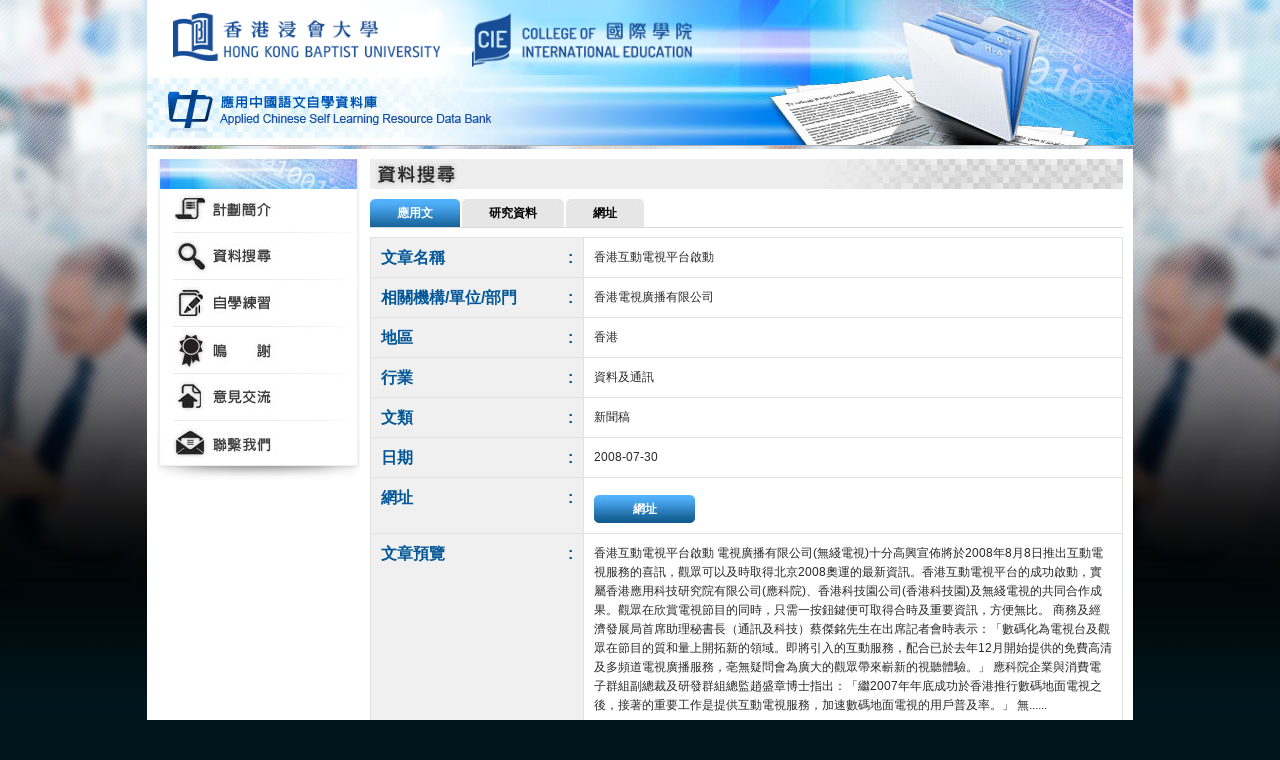

--- FILE ---
content_type: text/html; charset=UTF-8
request_url: https://resources.cie.hkbu.edu.hk/applied-chinese/search_result_01_02.php?a=hk&aid=115
body_size: 6457
content:
<!DOCTYPE html PUBLIC "-//W3C//DTD XHTML 1.0 Transitional//EN" "http://www.w3.org/TR/xhtml1/DTD/xhtml1-transitional.dtd">
<html xmlns="http://www.w3.org/1999/xhtml">
<head>
<meta http-equiv="Content-Type" content="text/html; charset=utf-8" />
<link rel="stylesheet" type="text/css" href="included/QEGS.css">
<link rel="stylesheet" type="text/css" href="included/tab.css">
<link rel="stylesheet" type="text/css" href="included/nav.css">
<link rel="stylesheet" type="text/css" href="included/pagination.css">
<title>應用中國語文自學資料庫 Applied Chinese Self Learning Resource Data Bank</title>
</head>

<body>
<div class="container">
<div class="header position_r">
<div class="position_a BU_logo"><a href="http://www.hkbu.edu.hk/" target="_blank"><img src="images/spacer.gif" width="202" height="54" alt="香港浸會大學" class="imagelink"/></a></div>
<div class="position_a CIE_logo"><a href="http://www.cie.hkbu.edu.hk/" target="_blank"><img src="images/spacer.gif" width="195" height="54" alt="國際學院" class="imagelink"/></a></div>
<div class="position_a QEGS_logo"><a href="index.html"><img src="images/spacer.gif" width="330" height="40" alt="應用中國語文自學資料庫" class="imagelink"/></a></div>
</div>
<div class="content_bg_index">
<div class="nav f_L" style="padding-top: 10px;">
	<ul class="leftNav">
		<li class="nav2"><a href="intro_01.html" title="簡介"></a></li>
		<li class="nav3"><a href="search_01.html" title="搜尋庫"></a></li>
		<li class="nav4"><a href="learn_index.html" title="自學練習"></a></li>
		<li class="nav6"><a href="thanks_01.html" title="嗚謝"></a></li>
		<li class="nav7"><a href="opinion.php" title="意見"></a></li>
		<li class="nav8 navFoot"><a href="contact.html" title="聯絡我們"></a></li>
	</ul>
</div>
<div class="f_L content_page">
<img src="images/header_03.jpg" alt="搜尋庫" width="753" height="30" />
<div class="pad10">
<!-- Tab -->
<ul class="tabs">
  <li class="active"><a href="#1"><span><span>應用文</span></span></a></li>
  <li><a href="search_02.html"><span><span>研究資料</span></span></a></li>
  <li><a href="search_03_01.html"><span><span>網址</span></span></a></li>
</ul>
<div style="height: 9px; border-top: 1px #dadada solid;clear:both;"></div>
</div>
<!-- Tab End -->
<!-- content -->
	
<div class="search_table_b">
<table width="100%" border="0" cellspacing="0" cellpadding="0">
	<tr>
		<td class="search_table_pad search_table_grey search_table_blue t_l valign_t" width="25%">文章名稱</td>
		<td class="search_table_pad search_table_grey search_table_blue valign_t" width="2%">: </td>
		<td class="search_table_b2 search_table_pad valign_t">香港互動電視平台啟動</td>
	</tr>
	<tr>
		<td class="search_table_pad search_table_grey search_table_blue t_l search_table_b3 valign_t">相關機構/單位/部門</td>
		<td class="search_table_pad search_table_grey search_table_blue search_table_b3 valign_t">:</td>
		<td class="search_table_b2 search_table_pad search_table_b3 valign_t">香港電視廣播有限公司</td>
	</tr>
	<tr>
		<td class="search_table_pad search_table_grey search_table_blue t_l search_table_b3 valign_t">地區</td>
		<td class="search_table_pad search_table_grey search_table_blue search_table_b3 valign_t">:</td>
		<td class="search_table_b2 search_table_pad search_table_b3 valign_t">香港</td>
	</tr>
	<tr>
		<td class="search_table_pad search_table_grey search_table_blue t_l search_table_b3 valign_t">行業</td>
		<td class="search_table_pad search_table_grey search_table_blue search_table_b3 valign_t">:</td>
		<td class="search_table_b2 search_table_pad search_table_b3 valign_t">資料及通訊</td>
	</tr>
	<tr>
		<td class="search_table_pad search_table_grey search_table_blue t_l search_table_b3 valign_t">文類</td>
		<td class="search_table_pad search_table_grey search_table_blue search_table_b3 valign_t">:</td>
		<td class="search_table_b2 search_table_pad search_table_b3 valign_t">新聞稿</td>
	</tr>
	<tr>
		<td class="search_table_pad search_table_grey search_table_blue t_l search_table_b3 valign_t">日期</td>
		<td class="search_table_pad search_table_grey search_table_blue search_table_b3 valign_t">:</td>
		<td class="search_table_b2 search_table_pad search_table_b3 valign_t">2008-07-30</td>
	</tr>
	<tr>
		<td class="search_table_pad search_table_grey search_table_blue t_l search_table_b3 valign_t">網址</td>
		<td class="search_table_pad search_table_grey search_table_blue search_table_b3 valign_t">:</td>
		<td class="search_table_b2 search_table_pad search_table_b3 valign_t">
							<div class="btn"><a class="btn" href="http://www.tvb.com/affairs/faq/press/20080730.html" target="_blank">網址</a></div></div>
					</td>
	</tr>
	<tr>
		<td class="search_table_pad search_table_grey search_table_blue t_l search_table_b3 valign_t">文章預覽</td>
		<td class="search_table_pad search_table_grey search_table_blue search_table_b3 valign_t">:</td>
		<td class="search_table_b2 search_table_pad search_table_b3 valign_t">
			香港互動電視平台啟動 

電視廣播有限公司(無綫電視)十分高興宣佈將於2008年8月8日推出互動電視服務的喜訊，觀眾可以及時取得北京2008奧運的最新資訊。香港互動電視平台的成功啟動，實屬香港應用科技研究院有限公司(應科院)、香港科技園公司(香港科技園)及無綫電視的共同合作成果。觀眾在欣賞電視節目的同時，只需一按鈕鍵便可取得合時及重要資訊，方便無比。 
商務及經濟發展局首席助理秘書長（通訊及科技）蔡傑銘先生在出席記者會時表示：「數碼化為電視台及觀眾在節目的質和量上開拓新的領域。即將引入的互動服務，配合已於去年12月開始提供的免費高清及多頻道電視廣播服務，亳無疑問會為廣大的觀眾帶來嶄新的視聽體驗。」 
應科院企業與消費電子群組副總裁及研發群組總監趙盛章博士指出：「繼2007年年底成功於香港推行數碼地面電視之後，接著的重要工作是提供互動電視服務，加速數碼地面電視的用戶普及率。」 
無......		</td>
	</tr>
</table>

</div>
<div class="pad10"></div>
</div>
<div class="f_clear"></div>
</div>
<div class="footer">Copyright © <script>document.write((new Date()).getFullYear());</script>. College of International Education, HKBU. All rights reserved. 版權所有</div>
</div>
</body>
</html>


--- FILE ---
content_type: text/css
request_url: https://resources.cie.hkbu.edu.hk/applied-chinese/included/QEGS.css
body_size: 4541
content:
body {
	font-family: Arial, Helvetica, sans-serif, �s�ө���, PMingLiU;
	margin: 0px;
	font-size: 12px;
	color: #292929;
	background-image: url(../images/bg.jpg);
	background-repeat: repeat-x;
	background-color: #00161d;
	line-height: 160%;
}

.container {width: 986px; margin: auto;}
.header {width: 986px; height: 146px; background-image:url(../images/header.jpg);}
.nav {width: 203px;}
.content_bg {background-color:#FFFFFF; width: 966px; padding: 10px; margin-top: 3px;}

.content_bg_index {background-color:#FFFFFF; width: 966px; padding: 0 10px 10px 10px; margin-top: 3px;}
.content_all {float: left; width: 725px; padding-left: 10px;}	
.BU_logo {width: 267px; height: 48px; margin: 10px 0 0 21px;background-image:url('../../common/logo/images/hkbu.png');background-size:267px 48px;background-repeat:no-repeat;}
.CIE_logo {width: 221px; height: 54px; margin: 10px 0 0 320px;background-image:url('../../common/logo/images/cie.png');background-size:221px 54px;background-repeat:no-repeat;}
.BU_logo img{width:243px !important}
.CIE_logo img{width:200px !important}
@media (-webkit-min-device-pixel-ratio: 2){
	.BU_logo{background-image:url('../../common/logo/images/hkbu@2x.png')}
	.CIE_logo{background-image:url('../../common/logo/images/cie@2x.png')}
}  
.QEGS_logo {width: 330px; height: 40px; margin: 87px 0 0 21px;}
.footer {color:#FFFFFF; padding: 5px 0 10px 0;}
.content_page {float: left; width: 753px; padding: 10px 0 20px 10px;}

.search_table {padding: 8px 0;}
.search_table_header {height: 35px; background-image: url(../images/search_table_bg.jpg);}
.search_table_content {padding: 10px 0 0 10px;}
.search_table_pad {padding: 10px;}
.search_table_b {border: 1px #e2e2e2 solid;}
.search_table_blue {text-align:center; color: #035797; font-size: 16px; font-weight: bold;}
.search_table_b2 {border-left: 1px #e2e2e2 solid;}
.search_table_b3 {border-top: 1px #e2e2e2 solid;}
.search_table_grey {background-color: #f0f0f0;}
.fill {font-size: 12px; width: 200px;}
	
.position_a {
	position:absolute;
	left: 5px;
	top: 3px;
}
.position_r {position: relative;}
.valign {vertical-align: middle;}
.valign_t {vertical-align: top;}
.imagelink {border: 0;}
.pad5 {padding-top: 5px;}
.pad10 {padding-top: 10px;}
.pad15 {padding-top: 15px;}
.pad20 {padding-top: 20px;}
.f16 {font-size: 16px;}
.f12 {font-size: 12px;}
.f_L {float:left;}
.f_R {float:right;}
.f_clear {clear:both;}
.t_c {text-align:center;}
.t_l {text-align:left;}
.t_r {text-align:right;}

.news_date {color:#517f16;}
.news_line {background-image:url(../images/index_news_line.gif); height:11px; margin: 5px 0; background-repeat:repeat-x;}
.news {width: 251px; background-image:url(../images/index_news_bg.jpg);}
.strong {font-weight:bold;}
.line {height: 9px; border-top: 1px #dadada solid;clear:both;}
.under_l { text-decoration:underline;}

.btn {
	background-repeat:no-repeat;
	display:block;
	height: 28px;
	width: 101px;
	font-weight: bold;
	color:#FFFFFF;
	text-decoration:none;
	padding-top: 7px;
	text-align:center;
	line-height: 130%;
	}
	
.btn a {
	background: url(../images/btn_seach.jpg) no-repeat top left;
        display:block;
	height: 21px;
	width: 101px;
	font-weight: bold;
	color:#FFFFFF;
	text-decoration:none;
	padding-top: 7px;
	text-align:center;
}

.btn a:hover {
	background-image: url(../images/btn_seach_o.jpg);
}

.black {color: #292929;}

form input[type=submit] {
	background: url(../images/btn_seach.jpg) no-repeat top left;
	display:block;
	height: 28px;
	width: 101px;
	border : none;
	font-weight: bold;
	color:#FFFFFF;
	text-decoration:none;
	text-align:center;
	font-size: 12px;
	cursor:pointer;
}

form input[type=submit]:hover {
	background: url(../images/btn_seach_o.jpg) no-repeat top left;
	cursor:pointer;
}

form input[type=reset] {
	background: url(../images/btn_save.jpg) no-repeat top left;
	display:block;
	height: 28px;
	width: 101px;
	border : none;
	font-weight: bold;
	color:#FFFFFF;
	text-decoration:none;
	text-align:center;
	font-size: 12px;
	cursor:pointer;
}

form input[type=reset]:hover {
	background: url(../images/btn_save_o.jpg) no-repeat top left;
	cursor:pointer;
}

form input[type=button] {
	background: url(../images/btn_save.jpg) no-repeat top left;
	display:block;
	height: 28px;
	width: 101px;
	border : none;
	font-weight: bold;
	color:#FFFFFF;
	text-decoration:none;
	text-align:center;
	font-size: 12px;
	cursor:pointer;
}

form input[type=button]:hover {
	background: url(../images/btn_save_o.jpg) no-repeat top left;
	cursor:pointer;
}

.highlight{
	background-color: yellow;
	color:red;
}